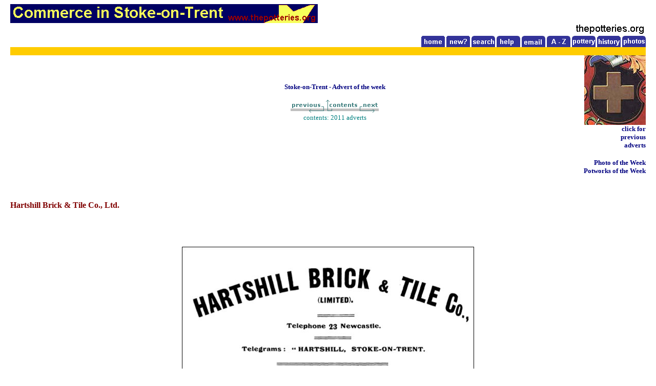

--- FILE ---
content_type: text/html
request_url: https://www.thepotteries.org/advert_wk/101.htm
body_size: 10474
content:
<!-- saved from url=(0022)http://internet.e-mail -->
<html>

<head>
<meta http-equiv="Content-Language" content="en-gb">
<meta http-equiv="Content-Type" content="text/html; charset=windows-1252">
<meta name="GENERATOR" content="Microsoft FrontPage 4.0">
<meta name="ProgId" content="FrontPage.Editor.Document">
<title>Hartshill Brick &amp; Tile Co., Ltd.</title>
<style fprolloverstyle>A:hover {color: #FF0000}
<!--a{text-decoration:none}div{color:#000}div{font-family:arial,sans-serif}.g{margin:1em 0}td{color:#000}td{font-family:arial,sans-serif}.j{width:34em}.std{font-size:82%}div.Section1
	{page:Section1;}
-->
</style>
</head>

<body leftmargin="20" link="#000080">

<table border="0" width="100%" cellspacing="0" cellpadding="0">
  <tr>
    <td width="100%"><font face="Verdana" size="2"><a name="top">
    <img border="0" src="../heads/commerce.gif" width="600" height="37"></a></font></td>
  </tr>
  <tr>
    <td width="100%">
      <p align="right"><map name="FPMap0">
      <font face="Verdana" size="2">
      <area href="../index.html" shape="rect" coords="303, 1, 441, 23">
      <area href="../index.html" shape="rect" coords="6, 25, 51, 46">
      <area href="../newnew.html" shape="rect" coords="55, 28, 99, 46">
      <area href="../search/index.htm" shape="rect" coords="104, 26, 146, 46">
      <area href="../help.html" shape="rect" coords="152, 27, 196, 46">
      <area href="../email.htm" shape="rect" coords="202, 25, 245, 46">
      <area href="../a_z.htm" shape="rect" coords="252, 30, 293, 46">
      <area href="../pottery.htm" shape="rect" coords="302, 28, 343, 46">
      <area href="../history.htm" shape="rect" coords="351, 25, 392, 46">
      <area href="../photos.htm" shape="rect" coords="395, 27, 442, 46"></map>
      <img border="0" src="../heads/m_all.gif" usemap="#FPMap0" width="443" height="47"></font></td>
  </tr>
  <tr>
    <td width="100%" bgcolor="#FFCC00"><b><font face="Verdana" size="2">&nbsp;</font></b></td>
  </tr>
</table>
<table border="1" cellpadding="0" cellspacing="0" style="border-collapse: collapse; border-width: 0" bordercolor="#111111" width="100%">
  <tr>
    <td width="23%" style="border-style: none; border-width: medium">&nbsp;</td>
    <td width="56%" style="border-style: none; border-width: medium">
    <p align="center"><b><font face="Verdana" size="2" color="#000080">Stoke-on-Trent 
- Advert of the week</font></b><p align="center"><font face="Verdana" size="2">
    <a href="100.htm">
    <img border="0" src="../nav/prev.gif" width="67" height="28"></a><a href="2011.htm"><img border="0" src="../nav/cont.gif" width="66" height="28"></a><a href="102.htm"><img border="0" src="../nav/next.gif" width="39" height="28"></a><br>
    </font>
    <font size="2" face="Verdana" color="#008080">contents: 2011 adverts</font></td>
    <td width="21%" style="border-style: none; border-width: medium">
    <p align="right"><font face="Verdana" size="2"><a href="2011.htm">
    <img border="0" src="advert_link.jpg" width="120" height="136"></a><br>
    </font>
    <b><font size="2" face="Verdana"><a href="2010.htm">click for <br>
    previous<br>
    adverts</a> </font></b></td>
  </tr>
</table>
<div align="center">
  <p align="right">&nbsp;<O:P><b><font face="Verdana" size="2"><a href="../photo_wk/index.htm">Photo 
  of the Week</a><br>
  <a href="../potworks_wk/index.htm">Potworks of the Week</a></font></b></p>
  <p align="left"><b><font face="Verdana" color="#800000" size="3"><br>
  </font></b></p>
  <p align="left"><b><font face="Verdana" color="#800000" size="3">Hartshill
  Brick &amp; Tile Co., Ltd.</font></b></p>
  <div align="left">
    <table border="0" width="811">
      <tr>
        <td width="803">
        </td>
      </tr>
    </table>
  </div>
  <p align="center">
  <b><font color="#800000" face="Verdana" size="3"><br>
  </font></b></p>
  <p align="center">
  <img border="0" src="1907/hartshill_brick.jpg" alt="Hartshill Brick &amp; Tile Co., Ltd." width="570" height="913">
  <b><font color="#800000" face="Verdana" size="3">
  <br>
  </font><font color="#800000" face="Verdana" size="2">Hartshill Brick &amp;
  Tile Co., Ltd.</font></b></p>
  <p align="center">
  <i><font face="Verdana" size="2">from.....&nbsp;<br>
  1907 Staffordshire Sentinel 'Business Reference Guide to The Potteries,
  Newcastle &amp; District'</font></i></p>
  <p align="center">
  &nbsp;</p>
  <div align="center">
    <table border="0" width="686">
      <tr>
        <td width="678">
          <p align="center"><font size="2" face="Verdana"><b>Hartshill Brick
          &amp; Tile Co. Ltd.</b></font></p>
          <p align="center"><font size="2" face="Verdana">Garden Border Tiles<br>
          Blue Wall Copings<br>
          Red Building Bricks<br>
          Blue Building &amp; Paving Bricks<br>
          Tiles - Roofing &amp; Paving<br>
          Buff Adamant Clinkers<br>
          Red and Buff Chimney Pots<br>
          <br>
          </font>
    <center>
          &nbsp;</center></p>
        </td>
      </tr>
    </table>
  </div>
  <p>
  <img border="0" src="1907/hartshill_map.jpg" alt="Hartshill Brick &amp; Tile Works - 1898 map" width="916" height="620"><br>
  <font size="2" face="Verdana" color="#800000"><b>Hartshill Brick &amp; Tile
  Works - 1898 map</b></font>
  </p>
  <p><font size="2" face="Verdana">Hartshill Brick &amp; Tile Works - Blue oval<br>
  J Caddick, Spoutfield Tileries - Red oval</font>
  </p>
  <p>
  &nbsp;
  </p>
  <p>
  &nbsp;
  </p>
  <p>
  <font size="2" face="Verdana" color="#800000"><b>Brickmakers in Stoke in
  1907&nbsp;</b></font>
  </p>
  <div align="center">
    <center>
    <table border="0" width="759">
      <tr>
        <td width="373" valign="top"><b>
          <p ALIGN="center" style="margin-top: 0; margin-bottom: 4"><font size="2" face="Verdana" COLOR="#000000"><br>
          BRICKMAKERS.</font></p>
          <p ALIGN="center" style="margin-top: 0; margin-bottom: 4">&nbsp;</p>
          </b>
          <p ALIGN="left" style="margin-top: 0; margin-bottom: 5"><font COLOR="#000000" size="2" face="Verdana">Bennett,
          Joseph and Son, Basford T ileries, Brick Kiln-lane.</font></p>
          <p ALIGN="left" style="margin-top: 0; margin-bottom: 5"><font COLOR="#000000" size="2" face="Verdana">Caddick,
          J., Spoutfield Tileries, Brick Kiln-lane</font></p>
          <p ALIGN="left" style="margin-top: 0; margin-bottom: 5"><font COLOR="#000000" size="2" face="Verdana">Hartshill
          Brick and Tile Co., Ltd., Stoke Old-road</font></p>
          <p ALIGN="left" style="margin-top: 0; margin-bottom: 5"><font COLOR="#000000" size="2" face="Verdana">Neal,
          George, Rookery-lane (postal address, Trent Vale)</font></p>
          <p ALIGN="left" style="margin-top: 0; margin-bottom: 5"><font COLOR="#000000" size="2" face="Verdana">Platt,
          Daniel and Son, Harpfield Tileries, 715, Hartshill-rd.&nbsp;</font></p>
          <p ALIGN="left" style="margin-top: 0; margin-bottom: 5"><font COLOR="#000000" size="2" face="Verdana">Sneyd,
          John, Basford Tileries, Brick Kiln-lane&nbsp;</font></p>
          <p ALIGN="left" style="margin-top: 0; margin-bottom: 5"><font COLOR="#000000" size="2" face="Verdana">Wheatley
          and Co., Springfield Tileries, Springfield</font></p>
          <p ALIGN="left" style="margin-top: 0; margin-bottom: 5"><font COLOR="#000000" size="2" face="Verdana">Williams
          and Sons, Ltd., Basford Tileries, Brick Kiln lane</font></p>
          <p ALIGN="left" style="margin-top: 0; margin-bottom: 5"><font color="#000000" size="2" face="Verdana">Wilson
          and Cooper, Hanford Tileries</font></p>
          <p>&nbsp;</td>
        <td width="372" valign="top">
          <p align="center"><img border="0" src="1907/brickmakers_stoke.jpg" alt="Brickmakers in Stoke in 1907 " width="370" height="453"></td>
      </tr>
    </table>
    </center>
  </div>
  <p>
  &nbsp;
  </p>
  <p>
  &nbsp;
  </p>
  <p>
  <font face="Verdana" size="2">
  <a href="#top"><img border="0" src="../gifs/topblue.gif" width="34" height="9"></a></font>
  </p>
  <p>
  &nbsp;
  </p>
  <p>
  <font face="Verdana" size="2">
    <a href="100.htm">
    <img border="0" src="../nav/prev.gif" width="67" height="28"></a><a href="2011.htm"><img border="0" src="../nav/cont.gif" width="66" height="28"></a><a href="102.htm"><img border="0" src="../nav/next.gif" width="39" height="28"></a><br>
  </font>
    <font size="2" face="Verdana" color="#008080">contents: 2011 adverts</font></p>
  <p>
  &nbsp;</p>
  <p>
  &nbsp;</p>
  <table border="1" cellpadding="0" cellspacing="0" style="border-collapse: collapse; border-width: 0" bordercolor="#111111" width="600">
    <tr>
      <td width="100%" style="border-style: none; border-width: medium">
      <p align="center">
      &nbsp;</td>
    </tr>
  </table>
  <div align="left">
    <table border="0" width="600">
      <tr>
        <td width="100%">
          <p style="margin-top: 0; margin-bottom: 0"><font size="4" face="Verdana"><b><font color="#333333">Related
          Pages..</font></b></font>
          <hr size="1" color="#808080">
          <p style="margin-top: 0; margin-bottom: 3 pt"><font face="Verdana" size="2"><b><a href="../focus/006.htm" target="_blank">Brick
          Making in Stoke-on-Trent</a></b> - Stoke-on-Trent is well supplied
          with beds of heavy clay suitable for making bricks. These included
          Etruria marl and Old Mill marl.</font></p>
          <p style="margin-top: 0; margin-bottom: 3 pt"><font face="Verdana" size="2"><b><a href="../brickworks/index.htm" target="_blank">Index
          of Brick &amp; Tile manufacturers</a></b></font></p>
          <p style="margin-top: 0; margin-bottom: 3 pt"><font size="2" face="Verdana"><b><a href="../potworks_wk/123.htm" target="_blank">Spoutfield
          Tileries&nbsp;</a></b></font></p>
          <hr size="1" color="#808080">
          <p style="margin-top: 0; margin-bottom: 3 pt"><b><font color="#333333" face="Verdana" size="3">also
          see..<br>
          &nbsp;</font></b>
          <font size="4" face="Verdana"><b><font color="#333333"><br>
          </font></b></font>
          <b><font face="Verdana" size="2"><a href="../photo_wk/index.htm">Photo 
  of the Week</a><br>
  <a href="../potworks_wk/index.htm">Potworks of the Week</a></font></b></td>
      </tr>
    </table>
  </div>
  <p style="margin-top: 0; margin-bottom: 3 pt">&nbsp;</p>
  <p style="margin-bottom: 3 pt">&nbsp;</p>
</div>

</body>

</html>